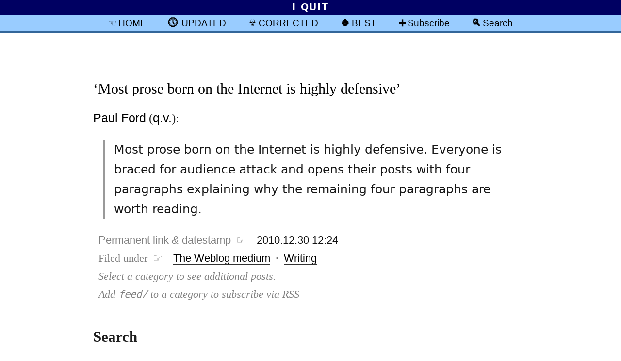

--- FILE ---
content_type: text/html; charset=UTF-8
request_url: https://blog.fawny.org/2010/12/30/ftrain-defensive/
body_size: 29456
content:
<!DOCTYPE html PUBLIC "-//W3C//DTD XHTML 1.0 Strict//EN"
        "http://www.w3.org/TR/xhtml1/DTD/xhtml1-strict.dtd">
<html xmlns="http://www.w3.org/1999/xhtml" xml:lang="en-CA">
<head>
	<meta http-equiv="Content-Type" content="text/html; charset=UTF-8" />
	<title>   ‘Most prose born on the Internet is highly defensive’	 ¶ 	Personal Weblog of Joe Clark, Toronto</title>

	<meta name="pinterest" content="nopin" />
	<meta name="generator" content="WordPress 6.8.3" /> <!-- leave this for stats please -->

	<link rel="alternate" type="application/rss+xml" title="Subscribe via RSS 2.0" href="https://blog.fawny.org/feed/" />
	<link rel="pingback" href="https://blog.fawny.org/xmlrpc.php" />


<!--Main CSS-->
<link rel="Stylesheet" href="https://fawny.org/blog/css/fawnyblog-cursive.css" type="text/css" media="screen" title="DEFAULT: Script type" />

<!-- Print CSS -->
<link rel="Stylesheet" href="https://fawny.org/blog/css/fawnyblog-mono-WP.css" type="text/css" media="print" />

<!-- Adobe fonts CSS 
<link rel="stylesheet" href="https://use.typekit.net/dsq2aud.css" />
-->
<!-- Handheld CSS, not that it will work -->
<link rel="Stylesheet" href="https://fawny.org/blog/css/fawnyblog-handheld.css" type="text/css" media="handheld" />

<meta name='robots' content='max-image-preview:large' />
	<style>img:is([sizes="auto" i], [sizes^="auto," i]) { contain-intrinsic-size: 3000px 1500px }</style>
	<link rel="alternate" type="application/rss+xml" title="Personal Weblog of Joe Clark, Toronto &raquo; ‘Most prose born on the Internet is highly defensive’ Comments Feed" href="https://blog.fawny.org/2010/12/30/ftrain-defensive/feed/" />
<link rel='stylesheet' id='wp-block-library-css' href='https://blog.fawny.org/wp-includes/css/dist/block-library/style.min.css?ver=6.8.3' type='text/css' media='all' />
<style id='classic-theme-styles-inline-css' type='text/css'>
/*! This file is auto-generated */
.wp-block-button__link{color:#fff;background-color:#32373c;border-radius:9999px;box-shadow:none;text-decoration:none;padding:calc(.667em + 2px) calc(1.333em + 2px);font-size:1.125em}.wp-block-file__button{background:#32373c;color:#fff;text-decoration:none}
</style>
<style id='global-styles-inline-css' type='text/css'>
:root{--wp--preset--aspect-ratio--square: 1;--wp--preset--aspect-ratio--4-3: 4/3;--wp--preset--aspect-ratio--3-4: 3/4;--wp--preset--aspect-ratio--3-2: 3/2;--wp--preset--aspect-ratio--2-3: 2/3;--wp--preset--aspect-ratio--16-9: 16/9;--wp--preset--aspect-ratio--9-16: 9/16;--wp--preset--color--black: #000000;--wp--preset--color--cyan-bluish-gray: #abb8c3;--wp--preset--color--white: #ffffff;--wp--preset--color--pale-pink: #f78da7;--wp--preset--color--vivid-red: #cf2e2e;--wp--preset--color--luminous-vivid-orange: #ff6900;--wp--preset--color--luminous-vivid-amber: #fcb900;--wp--preset--color--light-green-cyan: #7bdcb5;--wp--preset--color--vivid-green-cyan: #00d084;--wp--preset--color--pale-cyan-blue: #8ed1fc;--wp--preset--color--vivid-cyan-blue: #0693e3;--wp--preset--color--vivid-purple: #9b51e0;--wp--preset--gradient--vivid-cyan-blue-to-vivid-purple: linear-gradient(135deg,rgba(6,147,227,1) 0%,rgb(155,81,224) 100%);--wp--preset--gradient--light-green-cyan-to-vivid-green-cyan: linear-gradient(135deg,rgb(122,220,180) 0%,rgb(0,208,130) 100%);--wp--preset--gradient--luminous-vivid-amber-to-luminous-vivid-orange: linear-gradient(135deg,rgba(252,185,0,1) 0%,rgba(255,105,0,1) 100%);--wp--preset--gradient--luminous-vivid-orange-to-vivid-red: linear-gradient(135deg,rgba(255,105,0,1) 0%,rgb(207,46,46) 100%);--wp--preset--gradient--very-light-gray-to-cyan-bluish-gray: linear-gradient(135deg,rgb(238,238,238) 0%,rgb(169,184,195) 100%);--wp--preset--gradient--cool-to-warm-spectrum: linear-gradient(135deg,rgb(74,234,220) 0%,rgb(151,120,209) 20%,rgb(207,42,186) 40%,rgb(238,44,130) 60%,rgb(251,105,98) 80%,rgb(254,248,76) 100%);--wp--preset--gradient--blush-light-purple: linear-gradient(135deg,rgb(255,206,236) 0%,rgb(152,150,240) 100%);--wp--preset--gradient--blush-bordeaux: linear-gradient(135deg,rgb(254,205,165) 0%,rgb(254,45,45) 50%,rgb(107,0,62) 100%);--wp--preset--gradient--luminous-dusk: linear-gradient(135deg,rgb(255,203,112) 0%,rgb(199,81,192) 50%,rgb(65,88,208) 100%);--wp--preset--gradient--pale-ocean: linear-gradient(135deg,rgb(255,245,203) 0%,rgb(182,227,212) 50%,rgb(51,167,181) 100%);--wp--preset--gradient--electric-grass: linear-gradient(135deg,rgb(202,248,128) 0%,rgb(113,206,126) 100%);--wp--preset--gradient--midnight: linear-gradient(135deg,rgb(2,3,129) 0%,rgb(40,116,252) 100%);--wp--preset--font-size--small: 13px;--wp--preset--font-size--medium: 20px;--wp--preset--font-size--large: 36px;--wp--preset--font-size--x-large: 42px;--wp--preset--spacing--20: 0.44rem;--wp--preset--spacing--30: 0.67rem;--wp--preset--spacing--40: 1rem;--wp--preset--spacing--50: 1.5rem;--wp--preset--spacing--60: 2.25rem;--wp--preset--spacing--70: 3.38rem;--wp--preset--spacing--80: 5.06rem;--wp--preset--shadow--natural: 6px 6px 9px rgba(0, 0, 0, 0.2);--wp--preset--shadow--deep: 12px 12px 50px rgba(0, 0, 0, 0.4);--wp--preset--shadow--sharp: 6px 6px 0px rgba(0, 0, 0, 0.2);--wp--preset--shadow--outlined: 6px 6px 0px -3px rgba(255, 255, 255, 1), 6px 6px rgba(0, 0, 0, 1);--wp--preset--shadow--crisp: 6px 6px 0px rgba(0, 0, 0, 1);}:where(.is-layout-flex){gap: 0.5em;}:where(.is-layout-grid){gap: 0.5em;}body .is-layout-flex{display: flex;}.is-layout-flex{flex-wrap: wrap;align-items: center;}.is-layout-flex > :is(*, div){margin: 0;}body .is-layout-grid{display: grid;}.is-layout-grid > :is(*, div){margin: 0;}:where(.wp-block-columns.is-layout-flex){gap: 2em;}:where(.wp-block-columns.is-layout-grid){gap: 2em;}:where(.wp-block-post-template.is-layout-flex){gap: 1.25em;}:where(.wp-block-post-template.is-layout-grid){gap: 1.25em;}.has-black-color{color: var(--wp--preset--color--black) !important;}.has-cyan-bluish-gray-color{color: var(--wp--preset--color--cyan-bluish-gray) !important;}.has-white-color{color: var(--wp--preset--color--white) !important;}.has-pale-pink-color{color: var(--wp--preset--color--pale-pink) !important;}.has-vivid-red-color{color: var(--wp--preset--color--vivid-red) !important;}.has-luminous-vivid-orange-color{color: var(--wp--preset--color--luminous-vivid-orange) !important;}.has-luminous-vivid-amber-color{color: var(--wp--preset--color--luminous-vivid-amber) !important;}.has-light-green-cyan-color{color: var(--wp--preset--color--light-green-cyan) !important;}.has-vivid-green-cyan-color{color: var(--wp--preset--color--vivid-green-cyan) !important;}.has-pale-cyan-blue-color{color: var(--wp--preset--color--pale-cyan-blue) !important;}.has-vivid-cyan-blue-color{color: var(--wp--preset--color--vivid-cyan-blue) !important;}.has-vivid-purple-color{color: var(--wp--preset--color--vivid-purple) !important;}.has-black-background-color{background-color: var(--wp--preset--color--black) !important;}.has-cyan-bluish-gray-background-color{background-color: var(--wp--preset--color--cyan-bluish-gray) !important;}.has-white-background-color{background-color: var(--wp--preset--color--white) !important;}.has-pale-pink-background-color{background-color: var(--wp--preset--color--pale-pink) !important;}.has-vivid-red-background-color{background-color: var(--wp--preset--color--vivid-red) !important;}.has-luminous-vivid-orange-background-color{background-color: var(--wp--preset--color--luminous-vivid-orange) !important;}.has-luminous-vivid-amber-background-color{background-color: var(--wp--preset--color--luminous-vivid-amber) !important;}.has-light-green-cyan-background-color{background-color: var(--wp--preset--color--light-green-cyan) !important;}.has-vivid-green-cyan-background-color{background-color: var(--wp--preset--color--vivid-green-cyan) !important;}.has-pale-cyan-blue-background-color{background-color: var(--wp--preset--color--pale-cyan-blue) !important;}.has-vivid-cyan-blue-background-color{background-color: var(--wp--preset--color--vivid-cyan-blue) !important;}.has-vivid-purple-background-color{background-color: var(--wp--preset--color--vivid-purple) !important;}.has-black-border-color{border-color: var(--wp--preset--color--black) !important;}.has-cyan-bluish-gray-border-color{border-color: var(--wp--preset--color--cyan-bluish-gray) !important;}.has-white-border-color{border-color: var(--wp--preset--color--white) !important;}.has-pale-pink-border-color{border-color: var(--wp--preset--color--pale-pink) !important;}.has-vivid-red-border-color{border-color: var(--wp--preset--color--vivid-red) !important;}.has-luminous-vivid-orange-border-color{border-color: var(--wp--preset--color--luminous-vivid-orange) !important;}.has-luminous-vivid-amber-border-color{border-color: var(--wp--preset--color--luminous-vivid-amber) !important;}.has-light-green-cyan-border-color{border-color: var(--wp--preset--color--light-green-cyan) !important;}.has-vivid-green-cyan-border-color{border-color: var(--wp--preset--color--vivid-green-cyan) !important;}.has-pale-cyan-blue-border-color{border-color: var(--wp--preset--color--pale-cyan-blue) !important;}.has-vivid-cyan-blue-border-color{border-color: var(--wp--preset--color--vivid-cyan-blue) !important;}.has-vivid-purple-border-color{border-color: var(--wp--preset--color--vivid-purple) !important;}.has-vivid-cyan-blue-to-vivid-purple-gradient-background{background: var(--wp--preset--gradient--vivid-cyan-blue-to-vivid-purple) !important;}.has-light-green-cyan-to-vivid-green-cyan-gradient-background{background: var(--wp--preset--gradient--light-green-cyan-to-vivid-green-cyan) !important;}.has-luminous-vivid-amber-to-luminous-vivid-orange-gradient-background{background: var(--wp--preset--gradient--luminous-vivid-amber-to-luminous-vivid-orange) !important;}.has-luminous-vivid-orange-to-vivid-red-gradient-background{background: var(--wp--preset--gradient--luminous-vivid-orange-to-vivid-red) !important;}.has-very-light-gray-to-cyan-bluish-gray-gradient-background{background: var(--wp--preset--gradient--very-light-gray-to-cyan-bluish-gray) !important;}.has-cool-to-warm-spectrum-gradient-background{background: var(--wp--preset--gradient--cool-to-warm-spectrum) !important;}.has-blush-light-purple-gradient-background{background: var(--wp--preset--gradient--blush-light-purple) !important;}.has-blush-bordeaux-gradient-background{background: var(--wp--preset--gradient--blush-bordeaux) !important;}.has-luminous-dusk-gradient-background{background: var(--wp--preset--gradient--luminous-dusk) !important;}.has-pale-ocean-gradient-background{background: var(--wp--preset--gradient--pale-ocean) !important;}.has-electric-grass-gradient-background{background: var(--wp--preset--gradient--electric-grass) !important;}.has-midnight-gradient-background{background: var(--wp--preset--gradient--midnight) !important;}.has-small-font-size{font-size: var(--wp--preset--font-size--small) !important;}.has-medium-font-size{font-size: var(--wp--preset--font-size--medium) !important;}.has-large-font-size{font-size: var(--wp--preset--font-size--large) !important;}.has-x-large-font-size{font-size: var(--wp--preset--font-size--x-large) !important;}
:where(.wp-block-post-template.is-layout-flex){gap: 1.25em;}:where(.wp-block-post-template.is-layout-grid){gap: 1.25em;}
:where(.wp-block-columns.is-layout-flex){gap: 2em;}:where(.wp-block-columns.is-layout-grid){gap: 2em;}
:root :where(.wp-block-pullquote){font-size: 1.5em;line-height: 1.6;}
</style>
<link rel="https://api.w.org/" href="https://blog.fawny.org/wp-json/" /><link rel="alternate" title="JSON" type="application/json" href="https://blog.fawny.org/wp-json/wp/v2/posts/3420" /><link rel="EditURI" type="application/rsd+xml" title="RSD" href="https://blog.fawny.org/xmlrpc.php?rsd" />
<meta name="generator" content="WordPress 6.8.3" />
<link rel="canonical" href="https://blog.fawny.org/2010/12/30/ftrain-defensive/" />
<link rel='shortlink' href='https://blog.fawny.org/?p=3420' />
<link rel="alternate" title="oEmbed (JSON)" type="application/json+oembed" href="https://blog.fawny.org/wp-json/oembed/1.0/embed?url=https%3A%2F%2Fblog.fawny.org%2F2010%2F12%2F30%2Fftrain-defensive%2F" />
<link rel="alternate" title="oEmbed (XML)" type="text/xml+oembed" href="https://blog.fawny.org/wp-json/oembed/1.0/embed?url=https%3A%2F%2Fblog.fawny.org%2F2010%2F12%2F30%2Fftrain-defensive%2F&#038;format=xml" />


<link rel="shortcut icon" href="https://fawny.org/favicon.ico" title="Absurd, Windows-like favicon fillip (1)" />
<link rel="icon" href="https://fawny.org/favicon.ico" type="image/ico" title="Absurd, Windows-like favicon fillip (2)" />
<meta name="apple-mobile-web-app-title" content="blog.fawny.org" />



<link rel="Start" href="https://fawny.org/" title="HOMEPAGE: fawny.org" />
<link rel="Copyright" href="https://fawny.org/copyright.html" title="Copyright" />
<link rel="Author" href="about/" title="Author: Joe Clark" />
<link rel="Me" href="https://joeclark.org/" title="Joe Clark"/>
<meta name="viewport" content="width=device-width,initial-scale=1.0" />

</head>

<body id="APOSTOPHES-body-id">

<div id="MP-banner">
<p>I QUIT</p></div>
<div id="banner">


<ul>
<li class="margin" id="home-button"><a href="/" title="Blog homepage" rel="home">HOME</a></li>
<li class="margin" id="updated-button"><a href="/category/updated/" title="Posts with updates">UPDATED</a></li>
<li class="margin" id="corrected-button"><a href="/category/corrected/" title="Corrected posts">CORRECTED</a></li>
<li class="margin" id="best-button"><a href="/category/best/" title="Posts I’m particularly proud of">BEST</a></li>
<li class="margin" id="subscribe-button"><a href="/subscribe/" title="RSS and Atom newsfeeds">Subscribe</a></li>
<li class="margin" id="search-button"><a href="/search/" title="Search">Search</a></li>
</ul>

</div>



<div id="rap">




<div id="content">



         <h1 id="post-3420"><a href="https://blog.fawny.org/2010/12/30/ftrain-defensive/" class="permalink" rel="bookmark" title="Permanent link: ‘Most prose born on the Internet is highly defensive’">‘Most prose born on the Internet is highly defensive’</a></h1>


        <div class="storycontent">

<p>
<a href="http://longreads.tumblr.com/post/2143271435/paul-ford-my-top-5-longreads-of-2010" title="Longreads entry 2010">Paul Ford</a> (<a href="https://blog.fawny.org/2005/11/02/a-demain/" title="In the archives: Stop fighting your distractions">q.v.</a>):
</p>
<blockquote cite="http://longreads.tumblr.com/post/2143271435/paul-ford-my-top-5-longreads-of-2010">
<p> Most prose born on the Internet is highly defensive. Everyone is braced for audience attack and opens their posts with four paragraphs explaining why the remaining four paragraphs are worth reading. </p>
</blockquote>

        </div>



        <div class="meta instapaper-ignore">
        <ul class="meta-ul">
        	<li><a class="datestamp" href="https://blog.fawny.org/2010/12/30/ftrain-defensive/" title="Permanent link to: ‘Most prose born on the Internet is highly defensive’" rel="bookmark"><span class="grey noprint">Permanent link <i>&amp;</i> datestamp&ensp;☞</span>&emsp;<span title="Date &amp; time shown as year·month·day HOURS:minutes">2010.12.30 12:24</span></a></li>
			<li><span class="grey noprint">Filed under ☞</span>&emsp;<a href="https://blog.fawny.org/category/the-weblog-medium/" rel="category tag">The Weblog medium</a> · <a href="https://blog.fawny.org/category/the-print-medium/writing/" rel="category tag">Writing</a> </li>
<li title="About categories" class="grey noprint"><i>Select a category to see additional posts. <br/>Add <code>feed/</code> to a category to subscribe via <abbr>RSS</abbr></i></li>
		</ul>
		</div>

       <div class="noscreen"><p class="noindent">The foregoing posting appeared on Joe Clark’s personal Weblog on 2010.12.30 12:24. This presentation was designed for printing and omits components that make sense only onscreen. <span class="noprint instapaper-ignore">(If you are seeing this <em>on</em> a screen, then the page stylesheet was not loaded or not loaded properly.)</span> The permanent link is: <br /><code>https://blog.fawny.org/2010/12/30/ftrain-defensive/</code></p></div>




	



<div class="noprint instapaper-ignore" id="pagebottom">

<p class="centre">
</p>


<h2 id="search"><label for="s">Search</label></h2>
<p><small>(Values you enter are stored and may be <a href="/category/about-fawnyblog/disturbing/" title="Category: Disturbing search requests">published</a>)</small></p>

   <form class="searchform" id="searchform" method="get" action="/" title="Search values are stored and may be published">

	<div>
		<input type="text" class="s" name="s" id="s" size="25" title="Enter terms to search WordPress Weblog entries" />&nbsp;&nbsp;
		<input type="submit" class="submit" name="submit" title="Perform search (WordPress)" value="Search Weblog archives" />
	</div>
	</form>

	

	

<h2 id="tools">Information</h2>
<p id="quit-2023">
None. <a href="https://joeclark.org/quit/" title="I quit">I quit</a>.
</p>
<!-- 
<ul>
<li><a href="/guide/" title="Readers’ guide">Readers’ guide</a></li>
<li><a href="/fans/" title="Keep to yourself">Note for “fans”</a></li>
<!~~ 
	<li><a href="https://fawny.org/?fb" id="fb-home" title="Back to fawny.org">Homepage</a> (and “business” site, <a href="https://joeclark.org" id="joeclark.org-home" title="joeclark.org">joeclark.org</a>)</li>
 ~~>

</ul>
 -->

<!-- 
<h2 id="otherreading">Other reading</h2>
<ul>
<!~~ 
<li><a href="https://pinboard.in/u:joeclark" title="pinboard.in/u:joeclark">Pinboard</a> bookmarks 
</li>
 ~~>
<li>
<a href="https://www.flickr.com/photos/joeclark/?details=1" id="flickr-a" title="Photos: Joe Clark">Flickr photos</a>  and, on this Weblog, <a href="/category/photos/splorpist/" title="Category: Splorpist photos">general</a> and <a href="/category/typesnap/" title="Category: Type I Saw Today">type</a> photos
</li><!~~ 
<li>
<a href="https://fawny.org/reading/" id="reading-a" title="What I’m reading these days">Reading list</a> (or <a href="https://www.librarything.com/catalog/joeclark" title="LibraryThing: joeclark">at LibraryThing</a>)
</li>
 ~~>
<li>My <a href="https://joeclark.org/internetarchive/" title="Archive of archives, effectively">contributions to the Internet Archive</a><br /> <!~~ <small class="grey">(includes, inter alia, Caribbean Rhythms with Bronze Age Pervert podcast; Gaytriarchy with Prince of Queens audio archive [and Prince of Queens videos]; Frame Games Radio audio &amp; video; <cite>Diseased Pariah News</cite> and <cite>OutWeek</cite> PDFs)</small> ~~></li>
</ul>


<h2 id="int">Topics of interest here</h2>
<ul>
	<li><p> <a href="/category/typography/" title="Category: Typography">Typography</a>&ensp;⁓&ensp;<a href="/category/graphic-design/" title="Category: Graphic design">Graphic design</a>&ensp;⁓&ensp;<a href="/tag/conservativedesign/" title="Tag: Conservative design">Conservatives cannot design</a></p></li>

	<li><p><a href="/category/ttc/" title="Category: Toronto Transit Commission">TTC</a></p></li>

	<li><p><a href="/category/linguistics/en-ca/" title="Category: en-CA">Canadian English</a></p></li>

	<li><p><a href="/category/inversion/" title="i.e., homosexualism">Inversion</a> </p></li>
</ul>


<h2 title="Admittedly, too many of them">Archives by category</h2>

<div class="wp-category-div">
	<ul id="wp-category-list">

		<li class="cat-item cat-item-2"><a href="https://blog.fawny.org/category/about-fawnyblog/" title="Meta-postings">About fawny.blog</a>
</li>
	<li class="cat-item cat-item-4"><a href="https://blog.fawny.org/category/accessibility/">Accessibility</a>
</li>
	<li class="cat-item cat-item-187"><a href="https://blog.fawny.org/category/actup/" title="ACT UP, AIDS Action Now, How to Survive a Plague, United in Anger">ACT UP</a>
</li>
	<li class="cat-item cat-item-121"><a href="https://blog.fawny.org/tag/aeasf07/">An Event Apart San Francisco 2007</a>
</li>
	<li class="cat-item cat-item-144"><a href="https://blog.fawny.org/category/animals/">Animals</a>
</li>
	<li class="cat-item cat-item-137"><a href="https://blog.fawny.org/category/announcements/">Announcements</a>
</li>
	<li class="cat-item cat-item-91"><a href="https://blog.fawny.org/category/architecture/">Architecture</a>
</li>
	<li class="cat-item cat-item-221"><a href="https://blog.fawny.org/category/art/">Art</a>
</li>
	<li class="cat-item cat-item-161"><a href="https://blog.fawny.org/category/asides/">Asides</a>
</li>
	<li class="cat-item cat-item-9"><a href="https://blog.fawny.org/category/b-links/">B-links</a>
</li>
	<li class="cat-item cat-item-176"><a href="https://blog.fawny.org/category/best/" title="Posts I’m particularly proud of">Best</a>
</li>
	<li class="cat-item cat-item-271"><a href="https://blog.fawny.org/category/censorship/">Censorship</a>
</li>
	<li class="cat-item cat-item-18"><a href="https://blog.fawny.org/category/cinema/">Cinema</a>
</li>
	<li class="cat-item cat-item-45"><a href="https://blog.fawny.org/category/copyright/">Copyright</a>
</li>
	<li class="cat-item cat-item-183"><a href="https://blog.fawny.org/category/corrected/" title="Correcting my mistakes">Corrected</a>
</li>
	<li class="cat-item cat-item-188"><a href="https://blog.fawny.org/category/dance/">Dance</a>
</li>
	<li class="cat-item cat-item-70"><a href="https://blog.fawny.org/category/design/" title="Design other than graphic design">Design</a>
</li>
	<li class="cat-item cat-item-41"><a href="https://blog.fawny.org/category/disability/">Disability</a>
</li>
	<li class="cat-item cat-item-158"><a href="https://blog.fawny.org/category/economics/">Economics</a>
</li>
	<li class="cat-item cat-item-16"><a href="https://blog.fawny.org/category/events/">Events</a>
</li>
	<li class="cat-item cat-item-34"><a href="https://blog.fawny.org/category/follow-ups/" title="Follow-ups from previouse posts">Follow-ups</a>
</li>
	<li class="cat-item cat-item-68"><a href="https://blog.fawny.org/category/freakonomics/">Freakonomics</a>
</li>
	<li class="cat-item cat-item-19"><a href="https://blog.fawny.org/category/friends/">Friends</a>
</li>
	<li class="cat-item cat-item-99"><a href="https://blog.fawny.org/category/general/">General</a>
</li>
	<li class="cat-item cat-item-31"><a href="https://blog.fawny.org/category/graphic-design/">Graphic design</a>
</li>
	<li class="cat-item cat-item-140"><a href="https://blog.fawny.org/category/hard-to-find/">Hard-to-find</a>
</li>
	<li class="cat-item cat-item-87"><a href="https://blog.fawny.org/category/iamw/">IAMW</a>
</li>
	<li class="cat-item cat-item-8"><a href="https://blog.fawny.org/category/inversion/">Inversion</a>
</li>
	<li class="cat-item cat-item-177"><a href="https://blog.fawny.org/category/ios/" title="iPhone and iOS">iOS</a>
</li>
	<li class="cat-item cat-item-162"><a href="https://blog.fawny.org/category/islam/">Islam</a>
</li>
	<li class="cat-item cat-item-100"><a href="https://blog.fawny.org/category/journalism/">Journalism</a>
</li>
	<li class="cat-item cat-item-57"><a href="https://blog.fawny.org/category/linguistics/">Linguistics</a>
</li>
	<li class="cat-item cat-item-1"><a href="https://blog.fawny.org/category/links/">Links</a>
</li>
	<li class="cat-item cat-item-55"><a href="https://blog.fawny.org/category/liveblogging/" title="Live paraphrased transcripts from meetings and events">Liveblogging</a>
</li>
	<li class="cat-item cat-item-43"><a href="https://blog.fawny.org/category/macintosh-supremacy/" title="Of or pertaining to the supremacy of the Macintosh">Macintosh supremacy</a>
</li>
	<li class="cat-item cat-item-20"><a href="https://blog.fawny.org/category/media/">Media</a>
</li>
	<li class="cat-item cat-item-60"><a href="https://blog.fawny.org/category/music/">Music</a>
</li>
	<li class="cat-item cat-item-145"><a href="https://blog.fawny.org/category/neuroanatomy/">Neuroanatomy</a>
</li>
	<li class="cat-item cat-item-135"><a href="https://blog.fawny.org/category/oomn/">OOMN</a>
</li>
	<li class="cat-item cat-item-201"><a href="https://blog.fawny.org/category/ostracism/">Ostracism</a>
</li>
	<li class="cat-item cat-item-42"><a href="https://blog.fawny.org/category/oz/" title="Australia">Oz</a>
</li>
	<li class="cat-item cat-item-173"><a href="https://blog.fawny.org/category/people/">People</a>
</li>
	<li class="cat-item cat-item-28"><a href="https://blog.fawny.org/category/photography/" title="The photo medium (as opposed to actual photographs published here)">Photography</a>
</li>
	<li class="cat-item cat-item-13"><a href="https://blog.fawny.org/category/photos/">Photos</a>
</li>
	<li class="cat-item cat-item-240"><a href="https://blog.fawny.org/category/podcasts/">Podcasts</a>
</li>
	<li class="cat-item cat-item-180"><a href="https://blog.fawny.org/category/procrastination/">Procrastination</a>
</li>
	<li class="cat-item cat-item-182"><a href="https://blog.fawny.org/category/quotations/">Quotations</a>
</li>
	<li class="cat-item cat-item-184"><a href="https://blog.fawny.org/category/redacted/">Redacted</a>
</li>
	<li class="cat-item cat-item-251"><a href="https://blog.fawny.org/category/reminiscences/">Reminiscences</a>
</li>
	<li class="cat-item cat-item-59"><a href="https://blog.fawny.org/category/research/" title="Reviews and critiques of published research">Research</a>
</li>
	<li class="cat-item cat-item-206"><a href="https://blog.fawny.org/category/rwa/">Right-wing assholes</a>
</li>
	<li class="cat-item cat-item-38"><a href="https://blog.fawny.org/category/screenshots/">Screenshots</a>
</li>
	<li class="cat-item cat-item-245"><a href="https://blog.fawny.org/category/sidebars/">Sidebars</a>
</li>
	<li class="cat-item cat-item-40"><a href="https://blog.fawny.org/category/sports/">Sport(s)</a>
</li>
	<li class="cat-item cat-item-219"><a href="https://blog.fawny.org/category/strength/" title="Lifting weights and otherwise aiming to be Rippetoe-compliant. (Hugs and kisses and tempeh by the pound, Mark!)">Strength</a>
</li>
	<li class="cat-item cat-item-7"><a href="https://blog.fawny.org/category/the-print-medium/">The print medium</a>
</li>
	<li class="cat-item cat-item-10"><a href="https://blog.fawny.org/category/the-weblog-medium/">The Weblog medium</a>
</li>
	<li class="cat-item cat-item-63"><a href="https://blog.fawny.org/category/toronto/">Toronto</a>
</li>
	<li class="cat-item cat-item-192"><a href="https://blog.fawny.org/category/tpl/" title="Toronto Public Library (and TPLFans)">TPL</a>
</li>
	<li class="cat-item cat-item-190"><a href="https://blog.fawny.org/category/tranny/" title="Countering transgender lies">Trannies</a>
</li>
	<li class="cat-item cat-item-77"><a href="https://blog.fawny.org/tag/ttc/">TTC</a>
</li>
	<li class="cat-item cat-item-52"><a href="https://blog.fawny.org/category/tv/">TV</a>
</li>
	<li class="cat-item cat-item-23"><a href="https://blog.fawny.org/category/typesnap/" title="Type samples from the real world">Type I Saw Today</a>
</li>
	<li class="cat-item cat-item-14"><a href="https://blog.fawny.org/category/typography/">Typography</a>
</li>
	<li class="cat-item cat-item-138"><a href="https://blog.fawny.org/category/unicode/">Unicode</a>
</li>
	<li class="cat-item cat-item-165"><a href="https://blog.fawny.org/category/deaths/" title="Untimely deaths">Untimely deaths</a>
</li>
	<li class="cat-item cat-item-169"><a href="https://blog.fawny.org/category/updated/" title="Updated posts">Updated</a>
</li>
	<li class="cat-item cat-item-72"><a href="https://blog.fawny.org/category/wayfinding/">Wayfinding</a>
</li>
	<li class="cat-item cat-item-21"><a href="https://blog.fawny.org/category/web-infrastructure/">Web &amp; infrastructure</a>
</li>
	<li class="cat-item cat-item-3"><a href="https://blog.fawny.org/category/web-standards/">Web standards</a>
</li>

	</ul>
</div>

<h2 id="archives">Archives by date</h2>

<p>
Just add <kbd>/<var>year</var>/<var>month</var>/<var>day</var>/</kbd> to the end of site’s URL, <kbd>blog.fawny.org</kbd>. You can add just <kbd>/<var>year</var>/<var>month</var>/</kbd>, or just <kbd>/<var>year</var>/</kbd>, if you wish. Years are four-digit, month and day two-digit (with padding zero below 10). For example:
</p>

<ul>
	<li><code><a href="https://blog.fawny.org/2008/02/26/" title="Archives for 2008 February 26">blog.fawny.org/<strong>2012/02/26/</strong></a></code> (everything from 26 February 2012)</li>
	<li><code><a href="https://blog.fawny.org/2007/06/" title="Archives for 2007 June">blog.fawny.org/<strong>2007/06/</strong></a></code> (everything from June 2007)</li>
	<li><code><a href="https://blog.fawny.org/2004/" title="Archives for 2004">blog.fawny.org/<strong>2014/</strong></a></code> (everything from 2014)</li>
</ul>
 -->




<h2 id="copyright-notice">Copyright</h2>
<p><a href="https://fawny.org/copyright.html" title="Copyright statement">Copyright</a> © <a href="https://joeclark.org/" title="joeclark.org" rel="author">Joe Clark</a> 2004–2026</p>

<!-- 
<h3 class="caps" title="‘You enter Annexia’">You enjoy fawny.blog</h3>

<h4 class="caps">Transgenderism is to be opposed categorically</h4>
 -->


</div>
</div>

<script type="speculationrules">
{"prefetch":[{"source":"document","where":{"and":[{"href_matches":"\/*"},{"not":{"href_matches":["\/wp-*.php","\/wp-admin\/*","\/wp-content\/uploads\/*","\/wp-content\/*","\/wp-content\/plugins\/*","\/wp-content\/themes\/fawny\/*","\/*\\?(.+)"]}},{"not":{"selector_matches":"a[rel~=\"nofollow\"]"}},{"not":{"selector_matches":".no-prefetch, .no-prefetch a"}}]},"eagerness":"conservative"}]}
</script>


</div>

</body>
</html>
